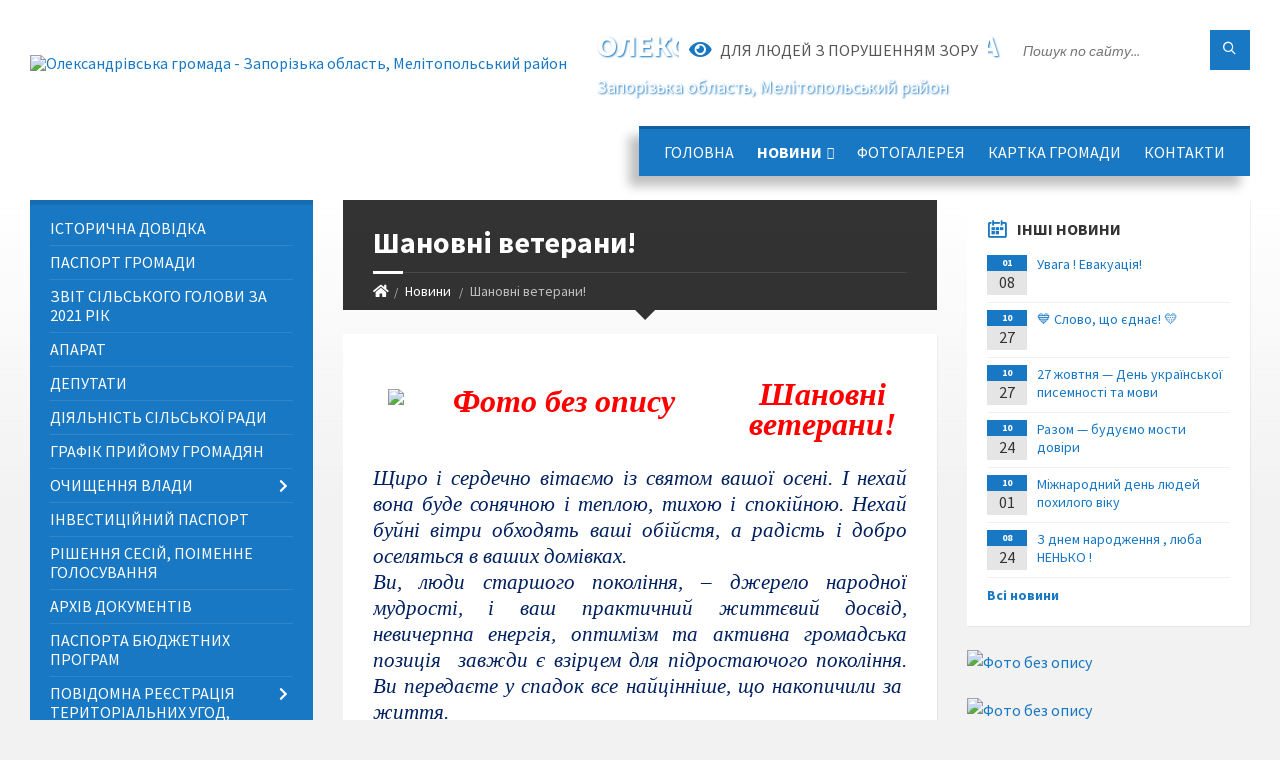

--- FILE ---
content_type: text/html; charset=UTF-8
request_url: https://olexandrivska-gromada.gov.ua/news/1633331895/
body_size: 13391
content:
<!DOCTYPE html>
<html class="wide wow-animation" lang="uk">
<head>
	<!--[if IE]><meta http-equiv="X-UA-Compatible" content="IE=edge"><![endif]-->
	<meta charset="utf-8">
	<meta name="viewport" content="width=device-width, initial-scale=1">
	<!--[if IE]><script>
		document.createElement('header');
		document.createElement('nav');
		document.createElement('main');
		document.createElement('section');
		document.createElement('article');
		document.createElement('aside');
		document.createElement('footer');
		document.createElement('figure');
		document.createElement('figcaption');
	</script><![endif]-->
	<title>Шановні ветерани! | Олександрівська громада</title>
	<meta name="description" content=" . . Шановні ветерани!. .  . . Щиро і сердечно вітаємо із святом вашої осені. І нехай вона буде сонячною і теплою, тихою і спокійною. Нехай буйні вітри обходять ваші обійстя, а радість і добро оселяться в ваших домівках.. . Ви, лю">
	<meta name="keywords" content="Шановні, ветерани!, |, Олександрівська, громада, 04353801">

	
		<meta property="og:image" content="https://rada.info/upload/users_files/04353801/d8bbcd4a0415f344a44f6c689851c4e1.png">
	<meta property="og:image:width" content="336">
	<meta property="og:image:height" content="388">
			<meta property="og:title" content="Шановні ветерани!">
			<meta property="og:description" content="&amp;nbsp;">
			<meta property="og:type" content="article">
	<meta property="og:url" content="https://olexandrivska-gromada.gov.ua/news/1633331895/">
		
		<link rel="apple-touch-icon" sizes="57x57" href="https://gromada.org.ua/apple-icon-57x57.png">
	<link rel="apple-touch-icon" sizes="60x60" href="https://gromada.org.ua/apple-icon-60x60.png">
	<link rel="apple-touch-icon" sizes="72x72" href="https://gromada.org.ua/apple-icon-72x72.png">
	<link rel="apple-touch-icon" sizes="76x76" href="https://gromada.org.ua/apple-icon-76x76.png">
	<link rel="apple-touch-icon" sizes="114x114" href="https://gromada.org.ua/apple-icon-114x114.png">
	<link rel="apple-touch-icon" sizes="120x120" href="https://gromada.org.ua/apple-icon-120x120.png">
	<link rel="apple-touch-icon" sizes="144x144" href="https://gromada.org.ua/apple-icon-144x144.png">
	<link rel="apple-touch-icon" sizes="152x152" href="https://gromada.org.ua/apple-icon-152x152.png">
	<link rel="apple-touch-icon" sizes="180x180" href="https://gromada.org.ua/apple-icon-180x180.png">
	<link rel="icon" type="image/png" sizes="192x192"  href="https://gromada.org.ua/android-icon-192x192.png">
	<link rel="icon" type="image/png" sizes="32x32" href="https://gromada.org.ua/favicon-32x32.png">
	<link rel="icon" type="image/png" sizes="96x96" href="https://gromada.org.ua/favicon-96x96.png">
	<link rel="icon" type="image/png" sizes="16x16" href="https://gromada.org.ua/favicon-16x16.png">
	<link rel="manifest" href="https://gromada.org.ua/manifest.json">
	<meta name="msapplication-TileColor" content="#ffffff">
	<meta name="msapplication-TileImage" content="https://gromada.org.ua/ms-icon-144x144.png">
	<meta name="theme-color" content="#ffffff">
	
	
		<meta name="robots" content="">
		
	<link rel="preconnect" href="https://fonts.googleapis.com">
	<link rel="preconnect" href="https://fonts.gstatic.com" crossorigin>
	<link href="https://fonts.googleapis.com/css2?family=Source+Sans+Pro:ital,wght@0,400;0,700;1,400;1,700&display=swap" rel="stylesheet">
	
    <link rel="preload" href="//gromada.org.ua/themes/2021_townpress/css/styles_vip.css?v=1.43" as="style">
	<link rel="stylesheet" href="//gromada.org.ua/themes/2021_townpress/css/styles_vip.css?v=1.43">
	<link rel="stylesheet" href="//gromada.org.ua/themes/2021_townpress/css/33408/theme_vip.css?v=1768883785">
	
		<!--[if lt IE 9]>
	<script src="https://oss.maxcdn.com/html5shiv/3.7.2/html5shiv.min.js"></script>
	<script src="https://oss.maxcdn.com/respond/1.4.2/respond.min.js"></script>
	<![endif]-->
	<!--[if gte IE 9]>
	<style type="text/css">
		.gradient { filter: none; }
	</style>
	<![endif]-->

</head>
<body class="">

	<a href="#top_menu" class="skip-link link" aria-label="Перейти до головного меню (Alt+1)" accesskey="1">Перейти до головного меню (Alt+1)</a>
	<a href="#left_menu" class="skip-link link" aria-label="Перейти до бічного меню (Alt+2)" accesskey="2">Перейти до бічного меню (Alt+2)</a>
    <a href="#main_content" class="skip-link link" aria-label="Перейти до головного вмісту (Alt+3)" accesskey="3">Перейти до текстового вмісту (Alt+3)</a>


		<header id="header" class="m-has-standard-menu m-has-header-tools m-has-gmap">
			<div class="header-inner">

				<div class="header-content">
					<div class="c-container">
						<div class="header-content-inner">

							<div class="header-branding m-large-logo">
								<a href="https://olexandrivska-gromada.gov.ua/">
									<span id="logo">
										<img src="https://rada.info/upload/users_files/04353801/gerb/353465021_104166559380537_5797015399078289991_n.png" data-hires="https://rada.info/upload/users_files/04353801/gerb/353465021_104166559380537_5797015399078289991_n.png" alt="Олександрівська громада - Запорізька область, Мелітопольський район">
									</span>
									<span>
										<span class="slogan_1">Олександрівська громада</span>
										<span class="slogan_2">Запорізька область, Мелітопольський район</span>
									</span>
								</a>
							</div>
							
							<div class="header-toggle-holder">

								<button type="button" class="header-toggle">
									<i class="ico-open tp tp-menu"></i>
									<i class="ico-close tp tp-cross"></i>
									<span>Меню</span>
								</button>

								<a rel="nofollow" href="https://olexandrivska-gromada.gov.ua/search/" class="header-gmap-switcher" title="Пошук по сайту">
									<i class="fas fa-search"></i>
								</a>

							</div>
							
							<nav class="header-menu" id="top_menu">
								<ul>
																		<li>
										<a href="https://olexandrivska-gromada.gov.ua/main/">Головна</a>
																			</li>
																		<li class="m-active">
										<a href="https://olexandrivska-gromada.gov.ua/news/">Новини</a>
																				<ul>
																						<li>
												<a href="https://olexandrivska-gromada.gov.ua/novini-vid-gu-dfs-11-13-36-02-12-2020/">Новини від ГУ ДФС</a>
																							</li>
																						<li>
												<a href="https://olexandrivska-gromada.gov.ua/derzhprodspozhivsluzhba-informue-20-15-12-15-06-2021/">Держпродспоживслужба інформує</a>
																							</li>
																						<li>
												<a href="https://olexandrivska-gromada.gov.ua/vpozhittya-15-25-21-16-11-2023/">ВПО-життя</a>
																							</li>
																						<li>
												<a href="https://olexandrivska-gromada.gov.ua/veteranska-politika-17-48-24-04-10-2025/">Ветеранська політика</a>
																							</li>
																																</ul>
																			</li>
																		<li>
										<a href="https://olexandrivska-gromada.gov.ua/photo/">Фотогалерея</a>
																			</li>
																		<li>
										<a href="https://olexandrivska-gromada.gov.ua/structure/">Картка громади</a>
																			</li>
																		<li>
										<a href="https://olexandrivska-gromada.gov.ua/feedback/">Контакти</a>
																			</li>
																										</ul>
							</nav>
							
							<div class="header-tools">

								<div class="header-search">
									<form method="get" action="https://olexandrivska-gromada.gov.ua/search/" class="c-search-form">
										<div class="form-fields">
											<input type="text" name="q" value="" placeholder="Пошук по сайту..." aria-label="Введіть пошукову фразу">
											<button type="submit" name="gAction" value="search" class="submit-btn" aria-label="Здійснити пошук"><i class="tp tp-magnifier"></i></button>
										</div>
									</form>
								</div>
								
								<a href="#" rel="nofollow" class="header-gmap-switcher" title="Версія для людей з вадами зору" onclick="return set_special('7a6822c987aef77cf104a8603189a88b5b1019ae');">
									<i class="ico-open fas fa-eye"></i>
									<span>Для людей з порушенням зору</span>
								</a>

							</div>

						</div>
					</div>
				</div>

			</div>
		</header>

		<div class="header-bg">
			<div class="header-image" data-autoplay="8">
														<div class="image-layer" style="background-image: url(https://rada.info/upload/users_files/04353801/backgrounds/wind1.jpg);"></div>
															<div class="image-layer" style="background-image: url(https://rada.info/upload/users_files/04353801/backgrounds/oldazov-tubal-4.jpg);"></div>
												</div>
		</div>

		<div id="core">
			<div class="c-container">
				<div class="row">

					<div class="middle-column col-md-9 col-md-push-3" id="main_content">
					
																					<div class="row">
	
	<div class="middle-column col-md-8">

		<div id="page-content">
			<div class="page-content-inner">
			
				<div id="page-header" class="m-has-breadcrumbs">
					<div class="page-title">
						<h1>Шановні ветерани!</h1>
					</div>
					<div class="breadcrumbs">
						<ul><li><a href="https://olexandrivska-gromada.gov.ua/" title="Головна сторінка"><span class="fa fa-home"></span></a></li><li><a href="https://olexandrivska-gromada.gov.ua/news/" aria-current="page">Новини</a></li> <li class="active">Шановні ветерани!</li></ul>
					</div>
				</div>

				<div class="post-page post-detail-page">
					<div class="post">
						<div class="post-inner c-content-box m-no-padding">

							<div class="post-core">

								<div class="post-content">
									<div class="post-content-inner">
						
										
										
										<main>
										<p align="center" style="margin:0cm; margin-bottom:.0001pt; text-align:center; margin-right:0cm; margin-left:0cm">&nbsp;</p>

<p align="center" style="margin:0cm; margin-bottom:.0001pt; text-align:center; margin-right:0cm; margin-left:0cm"><span style="font-size:12pt"><span style="background:white"><span style="font-family:&quot;Times New Roman&quot;,serif"><b><i><span style="font-size:24.0pt"><span style="color:red"><img alt="Фото без опису"  alt="" src="https://rada.info/upload/users_files/04353801/d8bbcd4a0415f344a44f6c689851c4e1.png" style="margin-left: 15px; margin-right: 15px; float: left; width: 336px; height: 388px;" />Шановні ветерани!</span></span></i></b></span></span></span></p>

<p style="margin:0cm; margin-bottom:.0001pt; text-align:justify; margin-right:0cm; margin-left:0cm">&nbsp;</p>

<p style="margin:0cm; margin-bottom:.0001pt; text-align:justify; margin-right:0cm; margin-left:0cm"><span style="font-size:12pt"><span style="background:white"><span style="font-family:&quot;Times New Roman&quot;,serif"><strong><i><span style="font-size:16.0pt"><span style="color:#002060"><span style="font-weight:normal">Щиро і сердечно вітаємо із святом вашої осені. І нехай вона буде сонячною і теплою, тихою і спокійною. Нехай буйні вітри обходять ваші обійстя, а радість і добро оселяться в ваших домівках.</span></span></span></i></strong></span></span></span></p>

<p style="margin:0cm; margin-bottom:.0001pt; text-align:justify; margin-right:0cm; margin-left:0cm"><span style="font-size:12pt"><span style="background:white"><span style="font-family:&quot;Times New Roman&quot;,serif"><strong><i><span style="font-size:16.0pt"><span style="color:#002060"><span style="font-weight:normal">Ви, люди старшого покоління, &ndash; джерело народної мудрості, і ваш практичний життєвий досвід, невичерпна енергія, оптимізм та активна громадська позиція&nbsp; завжди є взірцем для підростаючого покоління. Ви передаєте у спадок все найцінніше, що накопичили за&nbsp; життя.</span></span></span></i></strong></span></span></span></p>

<p style="margin:0cm; margin-bottom:.0001pt; text-align:justify; margin-right:0cm; margin-left:0cm"><span style="font-size:12pt"><span style="background:white"><span style="font-family:&quot;Times New Roman&quot;,serif"><strong><i><span style="font-size:16.0pt"><span style="color:#002060"><span style="font-weight:normal">З душевним трепетом і теплом висловлюємо вам сердечні слова вдячності за тяжку працю, подвиги та чесноти. </span></span></span></i></strong></span></span></span></p>

<p style="margin:0cm; margin-bottom:.0001pt; text-align:justify; margin-right:0cm; margin-left:0cm"><span style="font-size:12pt"><span style="background:white"><span style="font-family:&quot;Times New Roman&quot;,serif"><strong><i><span style="font-size:16.0pt"><span style="color:#002060"><span style="font-weight:normal">Прийміть побажання міцного здоров&rsquo;я, щастя і добробуту, добра, радості, довголіття, миру та злагоди у ваших душах. Нехай в цьому стрімкому світі завжди по-особливому світиться родинний теплий вогник &ndash; вічне джерело наснаги й любові. Із святом Вас!</span></span></span></i></strong></span></span></span></p>

<p style="margin:0cm; margin-bottom:.0001pt; text-align:justify; margin-right:0cm; margin-left:0cm">&nbsp;</p>

<p align="right" style="text-align:right; margin:0cm 0cm 8pt; margin-right:0cm; margin-left:0cm"><span style="font-size:11pt"><span style="line-height:107%"><span style="font-family:Calibri,sans-serif"><i><span style="font-size:16.0pt"><span style="line-height:107%"><span style="font-family:&quot;Times New Roman&quot;,serif"><span style="color:#002060">Правління Мелітопольської районної </span></span></span></span></i></span></span></span></p>

<p style="text-align: right;"><i><span style="font-size:16.0pt"><span style="line-height:107%"><span style="font-family:&quot;Times New Roman&quot;,serif"><span style="color:#002060">організації ветеранів війни, праці та дітей війни</span></span></span></span></i></p>
										</main>
										
										
									</div>
								</div>

							</div>

							<div class="post-footer">
								<div class="post-footer-inner">

									<div class="post-info">
										<i class="ico tp tp-clock2"></i>
										<span class="post-date">
											01 Жовтня, 2021 о 10:16
										</span>
										<i class="ico far fa-eye"></i>
										<span class="post-views">
											701
										</span>
																			</div>
																		
																		<div class="post-share">
										Сподобалась новина? Поширте:										
																				<a data-type="fb" class="social_share fab fa-facebook" onclick="window.open('https://www.facebook.com/sharer/sharer.php?u=https://olexandrivska-gromada.gov.ua/news/1633331895/', '', 'toolbar=0,status=0,scrollbars=1,width=626,height=436'); return false;" href="#" rel="nofollow" title="Поширити у Facebook"></a>
										<a data-type="tw" class="social_share fab fa-twitter" onclick="window.open('https://twitter.com/intent/tweet?url=https://olexandrivska-gromada.gov.ua/news/1633331895/&text=%D0%A8%D0%B0%D0%BD%D0%BE%D0%B2%D0%BD%D1%96+%D0%B2%D0%B5%D1%82%D0%B5%D1%80%D0%B0%D0%BD%D0%B8%21', '', 'toolbar=0,status=0,scrollbars=1,width=626,height=436'); return false;" href="#" rel="nofollow" title="Поширити у Twitter"></a>
										<a onclick="window.print(); return false;" rel="nofollow" class="social_share fas fa-print" href="#" title="Надрукувати"></a>
									</div>
																		
								</div>
							</div>
							
						</div>
					</div>
					
										<div class="post-navigation">
						<div class="c-content-box">
							<ul>
								<li class="prev m-has-thumb">
																		<div class="prev-inner">
																				<div class="nav-thumb">
											<a href="https://olexandrivska-gromada.gov.ua/news/1633069591/"><img src="https://rada.info/upload/users_files/04353801/8516897dc78287920b71ef89f618e6bc.jpg" alt="Шановні вчителі, працівники освітніх установ, ветерани педагогічної праці! Прийміть найщиріші вітання з нагоди Вашого професійного свята-Дня працівників освіти!"></a>
										</div>
																				<h5><a href="https://olexandrivska-gromada.gov.ua/news/1633069591/">Попередня стаття</a></h5>
										<a href="https://olexandrivska-gromada.gov.ua/news/1633069591/">Шановні вчителі, працівники освітніх установ, ветерани педагогічної праці! Прийміть найщиріші вітання з нагоди Вашого професійного свята-Дня працівників освіти!</a>
									</div>
																	</li>
								<li class="next m-has-thumb">
																		<div class="next-inner">
																				<div class="nav-thumb">
											<a href="https://olexandrivska-gromada.gov.ua/news/1633326143/"><img src="https://rada.info/upload/users_files/04353801/951254dff2ee30ce7bb8d8feaeb1a696.jpg" alt="У день великого християнського свята Віри, Надії, Любові та їх матері Софії в Україні відзначається день усиновлення"></a>
										</div>
																				<h5><a href="https://olexandrivska-gromada.gov.ua/news/1633326143/">Наступна стаття</a></h5>
										<a href="https://olexandrivska-gromada.gov.ua/news/1633326143/">У день великого християнського свята Віри, Надії, Любові та їх матері Софії в Україні відзначається день усиновлення</a>
									</div>
																	</li>

							</ul>
						</div>
					</div>
										
					
				</div>
			</div>
		</div>

	</div>
	
	<div class="right-column col-md-4">
		<aside class="sidebar">
			<div class="widget-list">

								<div class="widget events-widget">
					<div class="widget-inner">
						<h3 class="widget-title m-has-ico"><i class="widget-ico tp tp-calendar-full"></i>Інші новини</h3>
						<div class="widget-content">
							<ul class="event-list">

																<li class="event m-has-date">
									<div class="event-inner">
										<div class="event-date" title="08.01.2026, 14:04">
											<span class="event-month">01</span>
											<span class="event-day">08</span>
										</div>
										<h4 class="event-title"><a href="https://olexandrivska-gromada.gov.ua/news/1767878015/">Увага ! Евакуація!</a></h4>
									</div>
								</li>
																<li class="event m-has-date">
									<div class="event-inner">
										<div class="event-date" title="27.10.2025, 10:21">
											<span class="event-month">10</span>
											<span class="event-day">27</span>
										</div>
										<h4 class="event-title"><a href="https://olexandrivska-gromada.gov.ua/news/1761639866/">💙 Слово, що єднає! 💛</a></h4>
									</div>
								</li>
																<li class="event m-has-date">
									<div class="event-inner">
										<div class="event-date" title="27.10.2025, 07:29">
											<span class="event-month">10</span>
											<span class="event-day">27</span>
										</div>
										<h4 class="event-title"><a href="https://olexandrivska-gromada.gov.ua/news/1761640218/">27 жовтня — День української писемності та мови</a></h4>
									</div>
								</li>
																<li class="event m-has-date">
									<div class="event-inner">
										<div class="event-date" title="24.10.2025, 15:38">
											<span class="event-month">10</span>
											<span class="event-day">24</span>
										</div>
										<h4 class="event-title"><a href="https://olexandrivska-gromada.gov.ua/news/1761640590/">Разом — будуємо мости довіри</a></h4>
									</div>
								</li>
																<li class="event m-has-date">
									<div class="event-inner">
										<div class="event-date" title="01.10.2025, 13:36">
											<span class="event-month">10</span>
											<span class="event-day">01</span>
										</div>
										<h4 class="event-title"><a href="https://olexandrivska-gromada.gov.ua/news/1759588453/">Міжнародний день людей похилого віку </a></h4>
									</div>
								</li>
																<li class="event m-has-date">
									<div class="event-inner">
										<div class="event-date" title="24.08.2025, 09:02">
											<span class="event-month">08</span>
											<span class="event-day">24</span>
										</div>
										<h4 class="event-title"><a href="https://olexandrivska-gromada.gov.ua/news/1758528321/">З днем народження , люба НЕНЬКО !</a></h4>
									</div>
								</li>
								
							</ul>
							<p class="show-all-btn"><a href="https://olexandrivska-gromada.gov.ua/news/">Всі новини</a></p>
						</div>
					</div>
				</div>
				
				


<div id="banner_block">

	
	<p><a rel="nofollow" href="https://vaccination.covid19.gov.ua" target="_blank"><img alt="Фото без опису"  src="https://rada.info/upload/users_files/04353801/f34170deae0e8b8114f5cba5e37b47bb.png" style="width: 293px; height: 137px;" /></a></p>

<p><a rel="nofollow" href="https://center.diia.gov.ua/" target="_blank"><img alt="Фото без опису"  src="https://rada.info/upload/users_files/04353801/deb7e34c847220f0daf223c49cdb82d0.jpg" style="width: 250px; height: 250px;" /></a></p>

<p><a rel="nofollow" href="https://guide.diia.gov.ua" target="_blank"><img alt="Фото без опису"  src="https://rada.info/upload/users_files/04353801/e76aa6832c183b06fa7c1dfd029d0a51.jpg" style="width: 336px; height: 280px;" /></a></p>
	<div class="clearfix"></div>

	<iframe src="https://www.facebook.com/plugins/post.php?href=https%3A%2F%2Fwww.facebook.com%2Foleksandrivskava%2Fposts%2Fpfbid0xqLkZdTUYdrfn8DeSKnLVcFCrpop9p9vNRQzxHTYsa5f3ZV7oGkKE96gt6HzP3u9l&show_text=true&width=500" width="500" height="533" style="border:none;overflow:hidden" scrolling="no" frameborder="0" allowfullscreen="true" allow="autoplay; clipboard-write; encrypted-media; picture-in-picture; web-share"></iframe>
	<div class="clearfix"></div>

</div>
			</div>
		</aside>
	</div>
	
</div>

<hr class="c-separator m-margin-top-small m-margin-bottom-small m-transparent hidden-lg hidden-md">																			
					</div>

					<div class="left-column sidebar col-md-3 col-md-pull-9">
						<aside class="sidebar">

							
							<nav class="side-menu m-left-side m-show-submenu" id="left_menu">
								<ul>
																		<li class="from_sidebar_menu">
										<a href="https://olexandrivska-gromada.gov.ua/istorichna-dovidka-21-53-26-21-02-2019/">Історична довідка</a>
																			</li>
																		<li class="from_sidebar_menu">
										<a href="https://olexandrivska-gromada.gov.ua/pasport-gromadi-21-27-16-16-02-2019/">Паспорт громади</a>
																			</li>
																		<li class="from_sidebar_menu">
										<a href="https://olexandrivska-gromada.gov.ua/zvit-silskogo-golovi-za-2021-rik-14-06-36-02-02-2022/">Звіт сільського голови за 2021 рік</a>
																			</li>
																		<li class="from_sidebar_menu">
										<a href="https://olexandrivska-gromada.gov.ua/aparat-21-50-03-21-02-2019/">Апарат</a>
																			</li>
																		<li class="from_sidebar_menu">
										<a href="https://olexandrivska-gromada.gov.ua/deputati-22-30-28-30-11-2020/">Депутати</a>
																			</li>
																		<li class="from_sidebar_menu">
										<a href="https://olexandrivska-gromada.gov.ua/diyalnist-silskoi-radi-00-52-11-07-05-2021/">Діяльність сільської ради</a>
																			</li>
																		<li class="from_sidebar_menu">
										<a href="https://olexandrivska-gromada.gov.ua/grafik-prijomu-gromadyan-07-17-46-28-01-2021/">Графік прийому громадян</a>
																			</li>
																		<li class="from_sidebar_menu">
										<a href="https://olexandrivska-gromada.gov.ua/2020-12-31-54-11-02-2021/">Очищення влади</a>
																				<ul>
																						<li>
												<a href="https://olexandrivska-gromada.gov.ua/ochischennya-vladi-08-55-13-04-03-2019/">Архів</a>
																							</li>
																																</ul>
																			</li>
																		<li class="from_sidebar_menu">
										<a href="https://olexandrivska-gromada.gov.ua/investicijnij-pasport-21-52-05-21-02-2019/">Інвестиційний паспорт</a>
																			</li>
																		<li class="from_sidebar_menu">
										<a href="https://olexandrivska-gromada.gov.ua/rishennya-sesij-poimenne-golosuvannya-10-07-04-02-07-2019/">Рішення сесій, поіменне голосування</a>
																			</li>
																		<li class="from_sidebar_menu">
										<a href="https://olexandrivska-gromada.gov.ua/docs/">Архів документів</a>
																			</li>
																		<li class="from_sidebar_menu">
										<a href="https://olexandrivska-gromada.gov.ua/pasporta-bjudzhetnih-program-19-21-32-29-03-2019/">Паспорта бюджетних програм</a>
																			</li>
																		<li class="from_sidebar_menu">
										<a href="https://olexandrivska-gromada.gov.ua/povidomna-reestraciya-teritorialnih-ugod-kolektivnih-dogovoriv-19-28-00-24-02-2021/">Повідомна реєстрація територіальних угод, колективних договорів</a>
																				<ul>
																						<li>
												<a href="https://olexandrivska-gromada.gov.ua/arhiv-2021-11-32-18-08-02-2022/">Архів 2021</a>
																							</li>
																																</ul>
																			</li>
																		<li class="from_sidebar_menu">
										<a href="https://olexandrivska-gromada.gov.ua/centr-nadannya-administrativnih-poslug-20-46-49-25-05-2021/">Центр надання адміністративних послуг</a>
																			</li>
																		<li class="from_sidebar_menu">
										<a href="https://olexandrivska-gromada.gov.ua/civilnij-zahist-naselennya-14-33-53-31-05-2021/">Цивільний захист населення</a>
																			</li>
																		<li class="from_sidebar_menu">
										<a href="https://olexandrivska-gromada.gov.ua/miscevi-podatki-11-21-59-10-07-2019/">Місцеві податки</a>
																			</li>
																		<li class="from_sidebar_menu">
										<a href="https://olexandrivska-gromada.gov.ua/regulyatorna-diyalnist-21-11-04-15-08-2019/">Регуляторна діяльність</a>
																				<ul>
																						<li>
												<a href="https://olexandrivska-gromada.gov.ua/perelik-chinnih-regulyatornih-aktiv-17-28-08-07-02-2022/">Перелік чинних регуляторних актів</a>
																							</li>
																																</ul>
																			</li>
																		<li class="from_sidebar_menu">
										<a href="https://olexandrivska-gromada.gov.ua/dostup-do-publichnoi-informacii-10-50-02-15-05-2019/">Доступ до публічної інформації</a>
																			</li>
																		<li class="from_sidebar_menu">
										<a href="https://olexandrivska-gromada.gov.ua/zvernennya-gromadyan-14-01-43-26-04-2021/">Звернення громадян</a>
																			</li>
																		<li class="from_sidebar_menu">
										<a href="https://olexandrivska-gromada.gov.ua/garyacha-liniya-09-45-42-22-01-2021/">Гаряча лінія</a>
																			</li>
																		<li class="from_sidebar_menu">
										<a href="https://olexandrivska-gromada.gov.ua/zhitlovokomunalna-sfera-12-10-16-11-03-2020/">Житлово-комунальна сфера</a>
																			</li>
																		<li class="from_sidebar_menu">
										<a href="https://olexandrivska-gromada.gov.ua/kolektiv-verbichenka-21-32-18-16-02-2019/">Колектив «Вербиченька»</a>
																			</li>
																		<li class="from_sidebar_menu">
										<a href="https://olexandrivska-gromada.gov.ua/poperedzhennya-ta-protidiya-domashnogo-nasilstva-11-41-59-25-11-2020/">Попередження та протидія домашнього насильства</a>
																			</li>
																		<li class="from_sidebar_menu">
										<a href="https://olexandrivska-gromada.gov.ua/bjudzhet-tg-09-18-27-03-03-2021/">Бюджет ТГ</a>
																				<ul>
																						<li>
												<a href="https://olexandrivska-gromada.gov.ua/pasport-bjudzhetnih-program-na-2021-rik-14-05-52-03-03-2021/">Паспорт бюджетних програм на 2021 рік</a>
																								<ul>
																										<li>
														<a href="https://olexandrivska-gromada.gov.ua/zmini-do-pasportiv-bjudzhetnih-program-na-2021-rik-14-06-31-03-03-2021/">Зміни до паспортів бюджетних програм на 2021 рік</a>
													</li>
																																						</ul>
																							</li>
																						<li>
												<a href="https://olexandrivska-gromada.gov.ua/pasporta-bjudzhetnih-program-na-2022-rik-11-18-23-02-02-2022/">Паспорта бюджетних програм на 2022 рік</a>
																							</li>
																																</ul>
																			</li>
																		<li class="from_sidebar_menu">
										<a href="https://olexandrivska-gromada.gov.ua/viddil-osviti-17-13-44-07-07-2021/">ВОКМСТАР</a>
																			</li>
																		<li class="from_sidebar_menu">
										<a href="https://olexandrivska-gromada.gov.ua/pravova-dopomoga-09-20-15-29-07-2021/">Правова допомога</a>
																			</li>
																		<li class="from_sidebar_menu">
										<a href="https://olexandrivska-gromada.gov.ua/sluzhba-u-spravah-ditej-oleksandrivskoi-silskoi-radi-09-42-20-07-10-2025/">Служба у справах дітей Олександрівської сільської ради</a>
																			</li>
																		<li class="from_sidebar_menu">
										<a href="https://olexandrivska-gromada.gov.ua/veteranska-politika-17-43-39-04-10-2025/">Ветеранська політика</a>
																			</li>
																		<li class="from_sidebar_menu">
										<a href="https://olexandrivska-gromada.gov.ua/bezbarernist-11-21-12-22-09-2025/">Безбар'єрність</a>
																			</li>
																										</ul>
							</nav>
							
															<div class="widget notices-widget right_menu_b">
	<div class="widget-inner">
		<h3 class="widget-title m-has-ico"><i class="widget-ico fas fa-wallet"></i>Публічні закупівлі</h3>
		<div class="widget-content">
			
			
						<p><a href="https://olexandrivska-gromada.gov.ua/openbudget/" title="Відкритий бюджет"><img src="//gromada.org.ua/themes/2021_townpress/img/openbudget_logo.png?v=2025" alt="OpenBudget"></a></p>
			
						
		</div>
	</div>	
	</div>													
															<div class="widget notices-widget right_menu_b">
	<div class="widget-inner">
		<h3 class="widget-title m-has-ico"><i class="widget-ico tp tp-bullhorn"></i>Особистий кабінет користувача</h3>
		<div class="widget-content">
				
						<div class="c-alert-message m-notification">
				<i class="ico fas fa-user-lock" style="left: 12px;"></i>
				<div class="alert-inner">
					Ви не авторизовані. Для того, щоб мати змогу створювати або підтримувати петиції<br><br><a href="#auth_petition" data-fancybox class="c-button open-popup add_petition">авторизуйтесь</a>.
				</div>
			</div>
						
						
				<h4>Система електронних петицій</h4>
				
															<div class="none_petition">Немає петицій, за які можна голосувати</div>
															
								
								
								<p class="show-all-btn"><a href="#auth_petition" data-fancybox class="open-popup add_petition btn btn-yellow btn-small btn-block"><i class="fas fa-plus-circle"></i> Створити петицію</a></p>
									
						
						
						
		</div>
	</div>
	
	</div>
							
							
															<div class="widget notices-widget right_menu_b">
	<div class="widget-inner">
		<h3 class="widget-title m-has-ico"><i class="widget-ico fas fa-user-edit"></i>Звернення до посадовця</h3>
		<div class="widget-content">
			
			
				
					<div class="row sidebar_persons">
												<div class="col-md-6">
							<div class="one_sidebar_person">
								<div class="img"><a href="https://olexandrivska-gromada.gov.ua/persons/1237/"><img src="https://rada.info/upload/users_files/nodeputat.jpg" alt="Соломаха  Альона Василівна"></a></div>
								<div class="title"><a href="https://olexandrivska-gromada.gov.ua/persons/1237/">Соломаха  Альона Василівна</a></div>
							</div>
						</div>
												<div class="col-md-6">
							<div class="one_sidebar_person">
								<div class="img"><a href="https://olexandrivska-gromada.gov.ua/persons/1238/"><img src="https://rada.info/upload/users_files/nodeputat.jpg" alt="Михайлик Оксана Миколаївна"></a></div>
								<div class="title"><a href="https://olexandrivska-gromada.gov.ua/persons/1238/">Михайлик Оксана Миколаївна</a></div>
							</div>
						</div>
												<div class="clearfix"></div>
					</div>

									
								
								<p class="show-all-btn"><a href="#auth_person" class="alert-link open-popup"><i class="fas fa-unlock-alt"></i> Кабінет посадової особи</a></p>
							
						
		</div>
	</div>
	</div>							
						</aside>
					</div>

				</div>
			</div>
		</div>
		
		
		<footer id="footer" class="m-has-bg">
			<div class="footer-bg">
				<div class="footer-inner">

					<div class="footer-top">
						<div class="c-container">

							<div id="bottom-panel">
								<div class="bottom-panel-inner">
									<div class="row">
										<div class="col-md-3">

											<div class="widget">
												<hr class="c-separator m-transparent hidden-lg hidden-md">
												<div class="widget-inner">
													<h3 class="widget-title m-has-ico"><i class="widget-ico far fa-bookmark"></i>Сервіси</h3>
													<div class="widget-content">
														<ul class="list-marked">
																														<li><a href="https://olexandrivska-gromada.gov.ua/petitions/">Сервіс електронних петицій</a></li>
																																													<li><a href="https://olexandrivska-gromada.gov.ua/persons/">Система електронних звернень</a></li>
																																																												<li><a href="https://olexandrivska-gromada.gov.ua/openbudget/">Структура бюджету OpenBudget</a></li>
																																																											</ul>
														<div id="google_translate_element" style="margin-top: 20px;"></div>
													</div>
												</div>
											</div>

										</div>
										<div class="widget-col col-md-3">

											<div class="widget definition-list-widget">
												<hr class="c-separator m-transparent hidden-lg hidden-md">
												<div class="widget-inner">
													<h3 class="widget-title m-has-ico"><i class="widget-ico far fa-star"></i>Корисні посилання</h3>
													<div class="widget-content">
														<ul class="list-marked">
																														<li><a href="https://olexandrivska-gromada.gov.ua/docs/">Офіційні документи</a></li>
																																													<li><a href="https://olexandrivska-gromada.gov.ua/structure/">Склад громади</a></li>
																														<li><a href="https://olexandrivska-gromada.gov.ua/feedback/">Контактні дані</a></li>
															<li><a href="//alt.olexandrivska-gromada.gov.ua/" rel="nofollow">Для людей з порушенням зору</a></li>
														</ul>
													</div>
												</div>
											</div>

										</div>
										<div class="widget-col col-md-3">

											<div class="widget">
												<hr class="c-separator m-transparent hidden-lg hidden-md">
												<div class="widget-inner">
													<h3 class="widget-title m-has-ico"><i class="widget-ico tp tp-envelope"></i>Контактні дані</h3>
													<div class="widget-content">
														<p>69107, просп. Соборний. 164, м.Запоріжжя</p>
														<p>Телефони: 0937903182<br>
														Email: <a href="mailto:oleksandrivskava@gmail.com">oleksandrivskava@gmail.com</a></p>
													</div>
												</div>
											</div>

										</div>
										<div class="widget-col col-md-3">

											<div class="widget">
												<hr class="c-separator m-transparent hidden-lg hidden-md">
												<div class="widget-inner">
													<div class="developers">
														<a href="https://vlada.ua/propozytsiyi/propozitsiya-gromadam/" class="socials" target="_blank" title="Посилання на платформу Vlada.UA - створення веб сайтів державних установ, організацій та органів місцевого самоврядування"><svg xmlns="http://www.w3.org/2000/svg" id="Layer_1" data-name="Layer 1" viewBox="0 0 2372.6 1725.53" class="svg replaced-svg"><defs><style>.cls-11{ opacity:0; }.cls-12{ fill:#fff; }.cls-13{ fill:#2985F7; }</style></defs><g class="cls-11"><rect class="cls-12" width="2372.6" height="1725.53"></rect></g><path d="M859.12,715.89h36L856.62,886.17H819.9L782.44,715.89h36.21c6,37.51,16.06,95,20.48,132.63C843.48,811.22,853.33,753.19,859.12,715.89Zm82.9,0H909.29V886.17H985v-28H942Zm127.38,0,32.73,170.28h-31.71l-7.26-38.91h-30.23l-7.49,38.91H993.71l36.47-170.28Zm-9.23,105.61c-3.37-21.91-8.22-52.15-11-74.27h-.75c-3.22,22.71-8.28,52.22-12.25,74.27Zm140.34-91.2C1231,752.56,1228.69,850,1199,871c-14,16.67-55.4,18.93-78.45,14.38v-167C1142.4,712.79,1185.72,713,1200.51,730.3Zm-12,67.45c-.24-37.88-10.1-60.33-35.23-55.33V859.9C1175.29,862.84,1187.51,848.05,1188.53,797.75Zm113.88-81.86,32.72,170.28h-31.71l-7.26-38.91h-30.23l-7.48,38.91h-31.73l36.47-170.28Zm-9.24,105.61c-3.37-21.91-8.22-52.15-11-74.27h-.75c-3.21,22.71-8.28,52.22-12.24,74.27Zm77.16,22.74c-25.07.11-25.29,44-.49,43.94C1395.87,889.49,1395.09,843.18,1370.33,844.24Zm105.39-17.69c0,25.77-6.73,32.58-16.23,32.58-8.75,0-16-7.57-16-32.58V715.89h-32.73V821c0,42.69,13.75,67.19,49,67.19,32.23,0,48.71-23.73,48.71-67.45V715.89h-32.73Zm155.11,59.62h-31.71l-7.26-38.91h-30.23l-7.49,38.91h-31.73l36.47-170.28h39.22Zm-42-64.67c-3.37-21.91-8.22-52.15-11-74.27h-.75c-3.22,22.71-8.28,52.22-12.25,74.27Z" transform="translate(0)" class="cls-12"></path><path class="cls-13" d="M1931.81,669.53a10.82,10.82,0,0,0,5.41-9.37v-216h216.56v-166H1915.57V653.9L1754.7,746.79V660.16a10.82,10.82,0,0,0-10.83-10.83h-65.52L1766,598.71a10.82,10.82,0,0,0,4-14.78l-36-62.46a10.84,10.84,0,0,0-6.59-5.05,10.67,10.67,0,0,0-8.21,1.09L1490.81,649.33H1389.9l304-175.53a10.89,10.89,0,0,0,4-14.78l-36.06-62.45a10.83,10.83,0,0,0-14.8-4L1202.36,649.33H1101.43L1621.79,348.9a10.9,10.9,0,0,0,4-14.79l-36.06-62.45a10.83,10.83,0,0,0-14.79-4l-661,381.63H813L1362.3,332.17a10.83,10.83,0,0,0,4-14.79l-36-62.46a10.87,10.87,0,0,0-6.59-5,10.72,10.72,0,0,0-8.2,1.09L263.1,858.51l-25.22-43.7L977.94,387.54a10.89,10.89,0,0,0,4-14.78l-36.06-62.45a10.81,10.81,0,0,0-14.8-4L378.34,625.44l-25.21-43.69,427.79-247a10.91,10.91,0,0,0,4-14.79l-36.06-62.46a10.81,10.81,0,0,0-14.8-4L431.14,428.42l-25.22-43.7L583.89,282c12.19-7.06,1.52-25.84-10.82-18.75L385.71,371.38a10.83,10.83,0,0,0-4,14.79l36.06,62.46a10.83,10.83,0,0,0,14.8,4L735.49,277.72l25.22,43.7-427.79,247a10.82,10.82,0,0,0-4,14.78L365,645.64a10.89,10.89,0,0,0,14.79,4L932.51,330.52l25.22,43.68L217.67,801.47a10.93,10.93,0,0,0-4,14.8l36.06,62.45a10.88,10.88,0,0,0,14.8,4L1316.87,275.13l25.23,43.7-574.95,332A10.83,10.83,0,0,0,772.56,671H916.8c6,1.39,654.16-377.65,659.56-379.12l25.22,43.69-546,315.22c-9.45,5.07-5.4,20.56,5.41,20.21h144.23a10.74,10.74,0,0,0,5.41-1.46l437.81-252.76,25.22,43.69L1344.08,650.78c-9.47,5.08-5.39,20.56,5.41,20.21h144.22a10.76,10.76,0,0,0,5.41-1.46l221.46-127.85,25.22,43.7-113.27,65.4c-9.49,5.09-5.36,20.55,5.41,20.21h95.11c0,44.31,0,133.78,0,177.83-.25,8.06,9.36,13.64,16.24,9.38l302.88-174.89,25.18,43.63-264.49,149.8c-12.25,6.94-1.68,25.82,10.66,18.83l274-155.17a10.84,10.84,0,0,0,4.06-14.84l-36.07-62.45a10.82,10.82,0,0,0-14.79-4l-296,170.93V771.8Zm5.41-247V372h194.91v50.53Zm194.91-72.19H1937.22V299.81h194.91Zm-145.8,608.31a10.84,10.84,0,0,1-4,14.8l-615.14,355.15,25.22,43.7,365.36-210.94a10.72,10.72,0,0,1,8.2-1.08,11,11,0,0,1,6.59,5l36.05,62.45a10.84,10.84,0,0,1-4,14.8L1439.33,1453.5l25.23,43.7,115.53-66.72a10.83,10.83,0,0,1,10.82,18.77L1466,1521.38a10.92,10.92,0,0,1-14.8-4l-36-62.46a10.82,10.82,0,0,1,4-14.79l365.32-210.92-25.21-43.7-365.35,210.93a10.82,10.82,0,0,1-14.8-4L1343,1330a10.91,10.91,0,0,1,4-14.79L1962.15,960.1l-25.21-43.7-615.16,355.15a10.84,10.84,0,0,1-14.8-4l-36.06-62.45a10.81,10.81,0,0,1,3.91-14.74L1693,945.29H1598.4l-661,381.65a10.83,10.83,0,0,1-14.8-4l-36.06-62.45a10.92,10.92,0,0,1,4-14.8l520.35-300.43H1309.94L865.27,1202a10.92,10.92,0,0,1-14.79-4l-36.05-62.45a10.81,10.81,0,0,1,3.91-14.74l299.42-175.57h-96.27L886.85,1023a10.83,10.83,0,0,1-14.8-4l-42.58-73.77H682.83A10.83,10.83,0,0,1,672,935.12l-2.2-36.61-78.5,45.34a11,11,0,0,1-5.42,1.44H462.3c-7.48.63-11.28-8.8-14.65-13.84a10.9,10.9,0,0,1,3.78-15.12L663.54,793.87l-3.38-56.31L417.07,877.92a10.84,10.84,0,0,1-10.83-18.77L664.5,710c6.63-4.07,16,.91,16.22,8.72l4.84,80.49a10.86,10.86,0,0,1-5.39,10L482.1,923.64H583L674.17,871c6.65-4.08,16,.92,16.21,8.73L693,923.64H835.71a10.85,10.85,0,0,1,9.39,5.41l40.29,69.81,127.79-73.78a10.85,10.85,0,0,1,5.41-1.44h139a10.82,10.82,0,0,1,5.48,20.16L838.57,1134.1l25.24,43.75,437.83-252.77a10.82,10.82,0,0,1,5.41-1.44h144.22c10.71-.33,15,15.1,5.41,20.21l-546,315.21,25.22,43.7c5.4-1.46,653.58-380.55,659.55-379.12h137.43c10.68-.33,14.95,15,5.48,20.16l-443.33,259.83,25.25,43.74,615.17-355.15a10.83,10.83,0,0,1,14.79,4Z" transform="translate(0)"></path></svg></a><br>
														<span>офіційні сайти «під ключ»</span><br>
														для органів державної влади
													</div>
												</div>
											</div>

										</div>
									</div>
								</div>
							</div>

						</div>
					</div>

					<div class="footer-bottom">
						<div class="footer-bottom-inner">
							<div class="c-container">

								<div class="footer-social">
									<ul class="c-social-icons">
										<li class="ico-rss"><a href="https://gromada.org.ua/rss/33408/" rel="nofollow" target="_blank" title="RSS-стрічка новин"><i class="fa fa-rss"></i></a></li>
																				<li class="ico-bot"><a href="https://olexandrivska-gromada.gov.ua/feedback/#chat_bot" title="Наша громада в смартфоні"><i class="fas fa-robot"></i></a></li>
																																								<li class="ico-facebook"><a href="https://www.facebook.com/oleksandrivskava" rel="nofollow" target="_blank" title="Наша сторінка у Facebook"><i class="fab fa-facebook-f"></i></a></li>
																																								<li class="ico-telegram"><a href="https://t.me/oleksandrivskatg" rel="nofollow" target="_blank" title="Telegram-канал"><i class="fab fa-telegram"></i></a></li>
																														<li class="ico-sitemap"><a href="https://olexandrivska-gromada.gov.ua/sitemap/" rel="nofollow" target="_blank" title="Мапа сайту"><i class="fa fa-sitemap"></i></a></li>
									</ul>
								</div>

																<nav class="footer-menu">
									<ul>
										<li><a href="#auth_block" class="open-popup"><i class="fa fa-lock"></i> Вхід для адміністратора</a></li>
									</ul>
								</nav>
								
								<div class="footer-text">
									<p>Олександрівська громада - 2019-2026 &copy; Весь контент доступний за ліцензією <a href="https://creativecommons.org/licenses/by/4.0/deed.uk" target="_blank" rel="nofollow">Creative Commons Attribution 4.0 International License</a>, якщо не зазначено інше.</p>
								</div>

							</div>
						</div>
					</div>

				</div>
			</div>
		</footer>

		<a href="javascipt:;" class="go_to_top"></a>

		


		<script src="//gromada.org.ua/themes/2021_townpress/js/jquery.min.js" type="text/javascript"></script>
		<script src="//gromada.org.ua/themes/2021_townpress/js/jquery-migrate-3.3.2.js" type="text/javascript"></script>
				<script src="//gromada.org.ua/themes/2021_townpress/js/third-party.js" type="text/javascript"></script>
		<script src="//gromada.org.ua/themes/2021_townpress/js/library.js" type="text/javascript"></script>
		<script src="//gromada.org.ua/themes/2021_townpress/js/jquery.mask.min.js" type="text/javascript"></script>
		<script src="//gromada.org.ua/themes/2021_townpress/js/scripts.js?v=1.33" type="text/javascript"></script>
		
				<script type="text/javascript" src="//translate.google.com/translate_a/element.js?cb=googleTranslateElementInit"></script>
		<script type="text/javascript">
			function googleTranslateElementInit() {
				new google.translate.TranslateElement({
					pageLanguage: 'uk',
					includedLanguages: 'de,en,es,fr,pl,hu,bg,ro,da,lt',
					layout: google.translate.TranslateElement.InlineLayout.SIMPLE,
					gaTrack: true,
					gaId: 'UA-71656986-1'
				}, 'google_translate_element');
			}
		</script>
				
	
		
	
									<div id="auth_petition" style="display: none;" class="modal_block">

	<h4>Авторизація в системі електронних петицій</h4>
	
	
		

	<div class="box">

		<form action="//gromada.org.ua/n/actions/" method="post">

			
			<p>
				<label>
					Email *
					<input class="form-input" id="petition_login" type="email" name="petition_login" value="" required>
				</label>
			</p>

			<p>
				<label>
					Пароль *
					<input class="form-input" id="petition_password" type="password" name="petition_password" value="" required>
				</label>
			</p>
			
			
			<div class="wow-outer">
				
				<input type="hidden" name="back_url" value="https://olexandrivska-gromada.gov.ua/news/1633331895/">
				<input type="hidden" name="hash" value="7a6822c987aef77cf104a8603189a88b5b1019ae">
				<input type="hidden" name="gromada_id" value="33408">
				
				<input type="hidden" name="petition_id" value="">
				<input type="hidden" name="design_2021" value="y">
				<button class="c-button button-primary-outline button-winona" type="submit" name="pAction" value="login_as_petition">Авторизуватись</button>
			</div>

		</form>

	</div>
	
			<p>Забулись пароль? <a href="javascript:;" rel="nofollow" onclick="return show_next_modal('#forgot_password');">Система відновлення пароля</a></p>
		<p>Ще не зареєстровані? <a href="javascript:;" rel="nofollow" onclick="return show_next_modal('#reg_petition');">Реєстрація</a></p>
	
</div>


									<div id="reg_petition" style="display: none;" class="modal_block">
	
	<h4>Реєстрація в системі електронних петицій</h4>
	
	<div class="c-alert-message m-warning">
		<i class="ico fa fa-exclamation-circle"></i>
		<div class="alert-inner">
			<p>Зареєструватись можна буде лише після того, як громада підключить на сайт систему електронної ідентифікації. Наразі очікуємо підключення до ID.gov.ua. Вибачте за тимчасові незручності</p>
		</div>
	</div>
			
		
	<p>Вже зареєстровані? <a href="javascript:;" onclick="return show_next_modal('#auth_petition');" rel="nofollow">Увійти</a></p>

</div>


					<div id="forgot_password" style="display: none;" class="modal_block">

    <h4>Відновлення забутого пароля</h4>
    <form action="//gromada.org.ua/n/actions/" method="post">

		
        
		<p class="">
			<label>
				Email зареєстрованого користувача *
				<input class="form-input" id="forgot_email" type="email" name="forgot_email" value="" required>
			</label>
		</p>
		
		<div class="row">
			<div class="col-md-6">
				<p class="form-wrap">
					<img id="forgot_img_captcha" src="//gromada.org.ua/upload/pre_captcha.png">
				</p>
			</div>
			<div class="col-md-6">
				<p class="">
					<label>
						Результат з прикладу *
						<input type="text" class="form-control" name="forgot_captcha" id="forgot_captcha" value="" required>
					</label>
				</p>
			</div>
		</div>
		
		
		<div class="wow-outer">
			<input type="hidden" name="petition_id" value="">
			
			<input type="hidden" name="gromada_id" value="33408">
			<input type="hidden" name="back_url" value="https://olexandrivska-gromada.gov.ua/news/1633331895/">
			<input type="hidden" name="captcha_code" id="forgot_captcha_code" value="7a6822c987aef77cf104a8603189a88b5b1019ae">
			
			<input type="hidden" name="design_2021" value="y">
            <button type="submit" class="c-button button-primary-outline button-winona" name="pAction" value="forgot_password_from_gromada">Відновити пароль</button>
        </div>
        
		<p>Згадали авторизаційні дані? <a href="javascript:;" rel="nofollow" onclick="return show_next_modal('#auth_petition');">Авторизуйтесь</a></p>

    </form>

</div>

<script type="text/javascript">
    $(document).ready(function() {
        
		$("#forgot_img_captcha").on("click", function() {
			var captcha_code = $("#forgot_captcha_code").val();
			var current_url = document.location.protocol +"//"+ document.location.hostname + document.location.pathname;
			$("#forgot_img_captcha").attr("src", "https://vlada.ua/ajax/?gAction=get_captcha_code&cc="+captcha_code+"&cu="+current_url+"&"+Math.random());
			return false;
		});
		
		
				
		
    });
</script>								
				
																																				
			
		
									<div id="auth_person" style="display: none;" class="modal_block">

    <h4>Кабінет посадової особи</h4>

    <form action="//gromada.org.ua/n/actions/" method="post">

		
				
		<p>
			<label>
				Email посадової особи
				<input class="form-input" id="login-email" type="email" name="person_login" autocomplete="off">
			</label>
		</p>
		
		<p>
			<label>
				Пароль (надає адміністратор сайту)
				<input class="form-input" id="login-password" type="password" name="person_password" autocomplete="off">
			</label>
		</p>
		
		
		<div class="form-wrap margin_t_0">
			
			<input type="hidden" name="object_id" value="33408">
			<input type="hidden" name="hash" value="7a6822c987aef77cf104a8603189a88b5b1019ae">
			<input type="hidden" name="back_url" value="https://olexandrivska-gromada.gov.ua/news/1633331895/">
			
			<input type="hidden" name="design_2021" value="y">
			<button class="c-button button-primary button-winona" type="submit" name="pAction" value="login_as_person">Авторизація</button>
		</div>

    </form>

</div>


						
						
				
									<div id="auth_block" style="display: none;" class="modal_block">

    <h4>Вхід для адміністратора</h4>
    <form action="//gromada.org.ua/n/actions/" method="post">

		
				
		<p>
			<label>
				Email / Логін *
				<input class="form-input" id="admin_login" type="text" name="login" value="" required>
			</label>
		</p>

		<p>
			<label>
				Пароль *
				<input class="form-input" id="admin_password" type="password" name="password" value="" required>
			</label>
		</p>
		
		
		<div class="wow-outer">
			
            <input type="hidden" name="hash" value="7a6822c987aef77cf104a8603189a88b5b1019ae">
			<input type="hidden" name="back_url" value="https://olexandrivska-gromada.gov.ua/news/1633331895/">
			
            <input type="hidden" name="design_2021" value="y">
            <input type="hidden" name="object_id" value="33408">
            <button type="submit" class="c-button button-primary-outline button-winona" name="pAction" value="login_as_admin_temp">Авторизуватись</button>
        </div>

    </form>

</div>


				
								
								
		<script>
  (function(i,s,o,g,r,a,m){i["GoogleAnalyticsObject"]=r;i[r]=i[r]||function(){
  (i[r].q=i[r].q||[]).push(arguments)},i[r].l=1*new Date();a=s.createElement(o),
  m=s.getElementsByTagName(o)[0];a.async=1;a.src=g;m.parentNode.insertBefore(a,m)
  })(window,document,"script","//www.google-analytics.com/analytics.js","ga");

  ga("create", "UA-71656986-1", "auto");
  ga("send", "pageview");

</script>

<script async
src="https://www.googletagmanager.com/gtag/js?id=UA-71656986-2"></script>
<script>
   window.dataLayer = window.dataLayer || [];
   function gtag(){dataLayer.push(arguments);}
   gtag("js", new Date());

   gtag("config", "UA-71656986-2");
</script>

	</body>
</html>

--- FILE ---
content_type: text/css;charset=UTF-8
request_url: https://gromada.org.ua/themes/2021_townpress/css/33408/theme_vip.css?v=1768883785
body_size: -1277
content:
		@import '../blue.css?v=1768883786';
